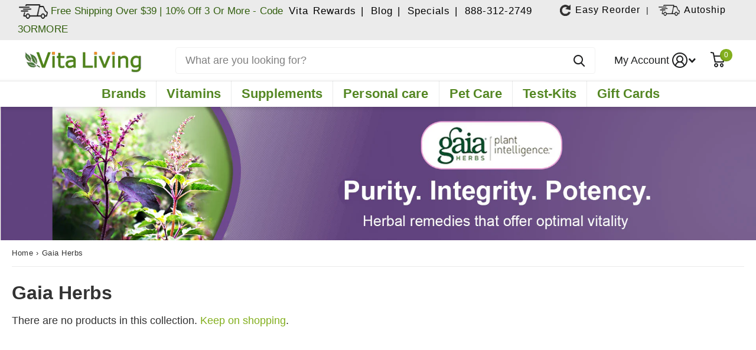

--- FILE ---
content_type: text/css
request_url: https://www.vitaliving.com/cdn/shop/t/130/assets/screen-settings.css?v=12737176814179010791763054733
body_size: 1301
content:
@font-face{font-family:i;src:url(//www.vitaliving.com/cdn/shop/t/130/assets/icomoon.woff2?v=142692698157823554481763021683) format("woff2"),url(//www.vitaliving.com/cdn/shop/t/130/assets/icomoon.woff?v=84653367650111736031763021683) format("woff");font-display:swap}:root{--secondary_text: var(--white);--secondary_bg: #83af1e;--secondary_bg_dark: #628317;--secondary_bg_fade: #a3da26;--secondary_btn_text: #ffffff;--secondary_bg_btn: #e36c09;--secondary_bg_btn_dark: #b25507;--secondary_bg_btn_fade: #f68629;--tertiary_text: #FFFFFF;--tertiary_bg: #e46c09;--tertiary_bg_dark: #b35507;--tertiary_bg_fade: #f78629;--tertiary_fg: var(--tertiary_text);--quaternary_text: #ffffff;--quaternary_bg: #1e1f20;--quaternary_bg_dark: #050506;--quaternary_bg_fade: #37393a;--custom_top_search_bg:var(--body_bg);--custom_input_fg: var(--dark);--alert_error: #e93d3d;// --alert_error_bg: #ffffff;--alert_valid: #64cd82;--lime: #64cd82;--gallery: #ebebeb;--sand: #ebebeb;--product_label_bg: #1e1f20;--product_label_bg_dark:#121213;--product_label_text: #ffffff;--sale_label_bg: #e93d3d;--sale_label_bg_dark: #e62626;--sale_label_text: #ffffff;--positive_bg: #64cd82;--positive_bg_dark: #51c772;--positive_fg: var(--white);--price_color: #e46c09;--price_color_old: #1e1f20;--primary_text: var(--dark);--primary_text_h: var(--dark);--body_bg: #ffffff;--main_ff: Mulish, sans-serif, Arial;--main_ff_h: Mulish, sans-serif;--main_fw: 400;--main_fw_h: 400;--mob_h1: 26px;--mob_h2: 26px;--mob_h3: 26px}.t1ac{--secondary_bg_btn: #813d05;--secondary_bg_btn_dark: #502603;--secondary_bg_btn_fade: #e36c09;--tertiary_bg: #823e05;--tertiary_bg_dark: #512603;--tertiary_bg_fade: #e46c09;--quaternary_bg: #000000;--quaternary_bg_dark: #000000;--quaternary_bg_fade: #1e1f20;--mob_h1: 28px;--mob_h2: 28px;--mob_h3: 28px}:root{--white: #FFFFFF;--white_bg: var(--white);--white_bg_dark: #f2f2f2;--white_bg_var: var(--white_bg);--white_fg: var(--black);--white_pl: #37393a;--white_btn_bg: var(--accent_bg);--white_btn_bg_dark: #6c9119;--white_btn_fg: var(--accent_fg);--black: #1e1f20;--black_bg: var(--black);--black_bg_dark: #121213;--black_bg_var: #2a2c2d;--black_fg: var(--white);--black_pl: #ffffff;--black_btn_bg: var(--accent_bg);--black_btn_bg_dark: #6c9119;--black_btn_fg: var(--accent_fg);--light: #ebebeb;--light_bg: var(--light);--light_bg_dark: #dedede;--light_bg_var: #dedede;--light_fg: var(--black);--light_pl: #37393a;--light_btn_bg: var(--accent_bg);--light_btn_bg_dark: #6c9119;--light_btn_fg: var(--accent_fg);--light_2: #e36c09;--light_2_bg: var(--light_2);--light_2_bg_dark: #ca6008;--light_2_bg_var: #ca6008;--light_2_fg: var(--black);--light_2_pl: #37393a;--light_2_btn_bg: var(--dark);--light_2_btn_bg_dark:#212121;--light_2_btn_fg: var(--accent_fg);--accent: #83af1e;--accent_bg: var(--accent);--accent_bg_dark: #73991a;--accent_bg_var: #73991a;--accent_fg: var(--white);--accent_pl: #ffffff;--accent_btn_bg: var(--accent_fg);--accent_btn_bg_dark: #ededed;--accent_btn_fg: var(--accent_bg);--dark: #333333;--dark_bg: var(--dark);--dark_bg_dark: #262626;--dark_bg_var: #404040;--dark_fg: var(--white);--dark_pl: #ffffff;--dark_btn_bg: var(--accent_bg);--dark_btn_bg_dark: #6c9119;--dark_btn_fg: var(--accent_fg);--light_gradient: linear-gradient(146deg, rgba(217, 221, 206, 1) 4%, rgba(255, 255, 255, 1) 99%);--light_gradient_bg: var(--light_gradient);--dark_gradient: linear-gradient(167deg, rgba(79, 158, 111, 1) 3%, rgba(112, 198, 137, 1) 100%);--dark_gradient_bg: var(--dark_gradient)}[class^=palette-white],[data-active-content*=palette-white]{--primary_bg: var(--white_bg);--primary_text: var(--white_fg);--secondary_btn_text: var(--white_btn_fg);--secondary_bg_btn: var(--white_btn_bg);--secondary_bg_btn_dark: var(--white_btn_bg_dark)}[class^=palette-black],[data-active-content*=palette-black]{--primary_bg: var(--black_bg);--primary_text: var(--black_fg);--secondary_btn_text: var(--black_btn_fg);--secondary_bg_btn: var(--black_btn_bg);--secondary_bg_btn_dark: var(--black_btn_bg_dark)}[class^=palette-light],[data-active-content*=palette-light]{--primary_bg: var(--light_bg);--primary_text: var(--light_fg);--secondary_btn_text: var(--light_btn_fg);--secondary_bg_btn: var(--light_btn_bg);--secondary_bg_btn_dark: var(--light_btn_bg_dark)}[class^=palette-light_2],[data-active-content*=palette-light_2]{--primary_bg: var(--light_2_bg);--primary_text: var(--light_2_fg);--secondary_btn_text: var(--light_2_btn_fg);--secondary_bg_btn: var(--light_2_btn_bg);--secondary_bg_btn_dark: var(--light_2_btn_bg_dark)}[class^=palette-accent],[data-active-content*=palette-accent]{--primary_bg: var(--accent_bg);--primary_text: var(--accent_fg);--secondary_btn_text: var(--accent_btn_fg);--secondary_bg_btn: var(--accent_btn_bg);--secondary_bg_btn_dark: var(--accent_btn_bg_dark)}[class^=palette-dark],[data-active-content*=palette-dark]{--primary_bg: var(--dark_bg);--primary_text: var(--dark_fg);--secondary_btn_text: var(--dark_btn_fg);--secondary_bg_btn: var(--dark_btn_bg);--secondary_bg_btn_dark: var(--dark_btn_bg_dark)}.palette-light_gradient,[data-active-content*=palette-light_gradient]{--primary_bg: var(--light_gradient_bg)}.palette-dark_gradient,[data-active-content*=palette-dark_gradient]{--primary_bg: var(--dark_gradient_bg)}[class*=button-palette-white],[data-active-content*=button-palette-white]{--secondary_bg: var(--white_bg);--secondary_btn_text: var(--white_fg);--secondary_bg_btn: var(--white_bg);--secondary_bg_btn_dark: var(--white_bg_dark)}[class*=button-palette-black],[data-active-content*=button-palette-black]{--secondary_bg: var(--black_bg);--secondary_btn_text: var(--black_fg);--secondary_bg_btn: var(--black_bg);--secondary_bg_btn_dark: var(--black_bg_dark)}[class*=button-palette-light],[data-active-content*=button-palette-light]{--secondary_bg: var(--light_bg);--secondary_btn_text: var(--light_fg);--secondary_bg_btn: var(--light_bg);--secondary_bg_btn_dark: var(--light_bg_dark)}[class*=button-palette-light_2],[data-active-content*=button-palette-light_2]{--secondary_bg: var(--light_2_bg);--secondary_btn_text: var(--light_2_fg);--secondary_bg_btn: var(--light_2_bg);--secondary_bg_btn_dark: var(--light_2_bg_dark)}[class*=button-palette-accent],[data-active-content*=button-palette-accent]{--secondary_bg: var(--accent_bg);--secondary_btn_text: var(--accent_fg);--secondary_bg_btn: var(--accent_bg);--secondary_bg_btn_dark: var(--accent_bg_dark)}[class*=button-palette-dark],[data-active-content*=button-palette-dark]{--secondary_bg: var(--dark_bg);--secondary_btn_text: var(--dark_fg);--secondary_bg_btn: var(--dark_bg);--secondary_bg_btn_dark: var(--dark_bg_dark)}[class*=button-palette-]{color:var(--secondary_bg)}[class^=palette-],[data-active-content*=palette-]{--secondary_bg_btn_fade: var(--secondary_bg_btn_dark);--second_btn_bg_fade: var(--second_btn_bg_dark);--headings_text: var(--primary_text)}#root [class*=button-palette-] button[disabled]:before,#root [class*=button-palette-] button.disabled:before{--secondary_bg_fade: var(--secondary_bg_btn_dark)}.module-color-palette[class^=palette-] .img-overlay,#background.module-color-palette[class^=palette-] .img-overlay{background:var(--primary_bg)}.module-color-palette[class^=palette-] h1,.module-color-palette[class^=palette-] h2,.module-color-palette[class^=palette-] h3,.module-color-palette[class^=palette-] h4,.module-color-palette[class^=palette-] h5,.module-color-palette[class^=palette-] h6{color:var(--headings_text)}.module-color-palette[class^=palette-],.module-color-palette[class^=palette-] .swiper-button-next,.module-color-palette[class^=palette-] .swiper-button-prev{color:var(--primary_text)}.module-color-palette[class^=palette-]:before{background:var(--primary_bg)}[class^=palette-] button,[class^=palette-] input[type=button],[class^=palette-] input[type=reset],[class^=palette-] input[type=submit],[class^=palette-] .link-btn a{color:var(--secondary_btn_text)!important}[data-whatin=mouse] .module-color-palette[class^=palette-] button:hover,[data-whatin=mouse] .module-color-palette[class^=palette-] .link-btn a:hover{color:var(--secondary_btn_text)}[data-active-content*=palette-] .swiper-custom-pagination,[data-active-content*=palette-] .play-pause{color:var(--primary_text)}.m6bx[class^=palette-]>p,.m6bx[class^=palette-]>h2,.m6bx[class^=palette-] a,.m6bx[class^=palette-]>strong,.m6bx[class^=palette-]>em,.m6bx[class^=palette-]>ul{color:var(--primary_text)}.m6bx[class^=palette-] .l4cn.box a{color:var(--dark_bg)}.m6bx[class^=palette-]:before{background:var(--primary_bg)}.m6bx[class^=palette-].overlay:before{border:none}[data-whatin=mouse] .m6bx[class^=palette-] .l4cn li a:hover{color:var(--accent)}.m6as[class^=palette-]:before{background:var(--primary_bg)}.m6wd[class^=palette-]:not(.palette-white):not(.palette-light):not(.palette-light_2) .l4cu.box li>span:before{background:var(--white)}.m6wd[class^=palette-].numbers-accent .l4cu li>span{color:var(--accent)}.m6wd[class^=palette-] .l4ts.box li,.m6wd[class^=palette-] .l4ts.box .li{color:var(--black)}.m6wd[class^=palette-] .r6rt .rating>* .fill{background:none}.m6wd[class^=palette-] .l4ts .r6rt .rating>* .fill{color:var(--accent)}select,.bv_atual,select:focus,#root .f8sr select,#root .f8sr select:focus{background-image:url("data:image/svg+xml,%3Csvg xmlns='http://www.w3.org/2000/svg' viewBox='0 0 9 5.7' style='enable-background:new 0 0 9 5.7' xml:space='preserve'%3E%3Cpath d='M8.4.2C8.2.1 8 0 7.8 0s-.3.1-.5.2L4.5 3 1.7.2C1.5.1 1.4 0 1.2 0S.8.1.6.2L.2.6C.1.8 0 1 0 1.2s.1.4.2.5L4 5.5c.1.1.3.2.5.2s.4-.1.5-.2l3.8-3.8c.1-.1.2-.3.2-.5S8.9.8 8.8.6L8.4.2z' style='fill:%23333333'/%3E%3C/svg%3E")}label span.text-end.hidden{display:none}.link-btn a,button,.link-btn a:before,button:before,#root #nav .l4cn li{border-radius:4px}.swiper-button-prev,.swiper-button-next{background-image:url(//www.vitaliving.com/cdn/shop/t/130/assets/left-arrow_copy_2.png?v=28198873508549791121763021683)}
/*# sourceMappingURL=/cdn/shop/t/130/assets/screen-settings.css.map?v=12737176814179010791763054733 */
